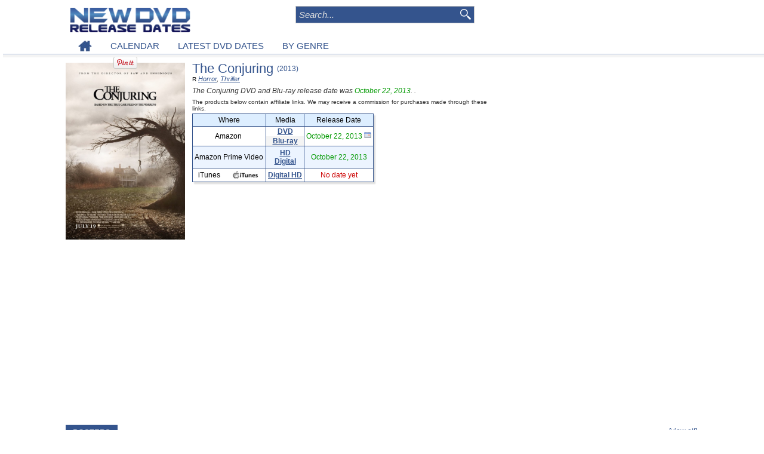

--- FILE ---
content_type: text/html; charset=UTF-8
request_url: https://www.newdvdreleasedates.com/m1126/the-conjuring-dvd-release-date
body_size: 6025
content:
<!DOCTYPE html>
<html lang='en'>
<head>
<meta charset='utf-8'>
<script src="https://cmp.uniconsent.com/v2/stub.min.js"></script>
<script async src='https://cmp.uniconsent.com/v2/7630b9d730/cmp.js'></script>
<script type="text/javascript">
window.googletag = window.googletag || {};
window.googletag.cmd = window.googletag.cmd || [];
window.googletag.cmd.push(function () {
    window.googletag.pubads().enableAsyncRendering();
    window.googletag.pubads().disableInitialLoad();
});
(adsbygoogle = window.adsbygoogle || []).pauseAdRequests = 1;
</script>
<script>
__tcfapi("addEventListener", 2, function(tcData, success) {
    if (success && tcData.unicLoad  === true) {
        if(!window._initAds) {
            window._initAds = true;
            
	    var script = document.createElement('script');
            script.async = true;
            script.src = '//dsh7ky7308k4b.cloudfront.net/publishers/newdvdreleasedatescom_new.min.js';
            document.head.appendChild(script);

             var script = document.createElement("script");
             script.async = true;
             script.src = "https://pagead2.googlesyndication.com/pagead/js/adsbygoogle.js";
             document.head.appendChild(script);

            var script = document.createElement('script');
            script.async = true;
            script.src = '//btloader.com/tag?o=5184339635601408&upapi=true';
            document.head.appendChild(script);			
        }
    }
});
</script>
<title>The Conjuring DVD Release Date | Redbox, Netflix, iTunes, Amazon</title>
<meta name='description' content='When does The Conjuring come out on DVD and Blu-ray? DVD and Blu-ray release date set for October 22, 2013. Also The Conjuring Redbox, Netflix, and iTunes release dates.  The Conjuring is an old-school horror movie that plays on our paranoia and our fear of the...'/>
<link rel='stylesheet' type='text/css' href='/css/common.css'/>
<link rel='canonical' href='https://www.newdvdreleasedates.com/m1126/the-conjuring-dvd-release-date'/>
<link rel="icon" type="image/png" sizes="32x32" href="/favicon-32x32.png"><link rel="icon" type="image/png" sizes="96x96" href="/favicon-96x96.png"><link rel="icon" type="image/png" sizes="16x16" href="/favicon-16x16.png"><link rel="icon" type="image/png" sizes="16x16" href="/favicon.ico"><meta name="viewport" content="initial-scale=1, width=device-width"><meta name="p:domain_verify" content="949d95883d6c05861bce5d6eaff3982a"/>
<meta property='og:title' content='The Conjuring DVD Release Date | Redbox, Netflix, iTunes, Amazon'/>
<meta property='og:site_name' content='New DVD Release Dates'/>
<meta property='og:locale' content='en_US'/>
<meta property="og:type" content="website" />
<meta property='og:url' content='https://www.newdvdreleasedates.com/m1126/the-conjuring-dvd-release-date'/>
<meta property='og:image' content='https://www.newdvdreleasedates.com/images/posters/the-conjuring-2013.jpg'/>
<meta property='og:video' content='https://www.youtube.com/v/ejMMn0t58Lc'/>
<meta property='og:description' content='The Conjuring is an old-school horror movie that plays on our paranoia and our fear of the unknown and unseen. It tells the story of two families that come together to deal with a supernatural crisis. The Perrons, a hapless family of young teenage girls and a loving mother and father, move into an all-too-unfriendly and haunted house and are forced to seek out the help of Ed and Lorraine Warren, a married couple that research and deal with paranormal activity. At first, the haunting events are benign and more strange and creepy than dangerous, but as time goes on, the spirits of the house start to lash out in evil ways, including killing the family dog and attacking or possessing the children. Things especially take a turn for the worse when Carolyn, the mother of the Perron family, becomes possessed by Bathsheba, a vengeful spirit who killed her own children and is bent on killing the Perron children as well. The Warrens, with all their courage and wits, battle the spirit and exorcise it from Carolyn before she is able to kill one of her own children. After a grueling night, the two families emerge from the house victorious. However, the Warren family is asked to investigate another incident almost immediately after.'/>
<link rel='image_src' href='/images/posters/the-conjuring-2013.jpg' />
</head><body><script src="https://ajax.googleapis.com/ajax/libs/jquery/1.11.2/jquery.min.js"></script><script async src="/js/script.js"></script>
<script async src="/js/jquery.jcarousel.min.js"></script>
<script>var pinterestbase = '//pinterest.com/pin/create/button/?url=https%3A%2F%2Fwww.newdvdreleasedates.com%2F%2Fm1126%2Fthe-conjuring-dvd-release-date&description=The+Conjuring&media='</script><div id='header-cont'><div id='header' class='width'><a href='/'><img id='logo' src='/images/newdvd200.png'  alt=''/></a><div id='logoright'><div id="search"><form action="/search" name="search" method="post"><input class="box" type="text" placeholder="Search..." name="ss" maxlength="50" autocomplete="off" onkeydown="keyboardNav(event)" onkeyup="ajaxSearch(event, this.value)" /><input class='image' type='image' src='/images/searchglass.png' alt='search' /><div id='ajaxsearch'></div></form></div>
</div><div id='nav' class='width'><ul>
<li><a href='/'><img src='/images/home.png' alt='New DVD Release Dates'></a></li><li><a href='/new-dvd-releases-january-2026'>CALENDAR</a></li><li><a href='/latest-dvd-dates'>LATEST DVD DATES</a></li><li><a href='/best-action-movies'>BY GENRE</a></li></ul></div>
</div></div><div id='colcontainer' class='width clear'><div id='leftcolumn'><div id='movie' itemscope itemtype='https://schema.org/Movie'><div class="pinblock"><a id='pinit' target='_blank' href='//pinterest.com/pin/create/button/?url=https%3A%2F%2Fwww.newdvdreleasedates.com%2F%2Fm1126%2Fthe-conjuring-dvd-release-date&amp;description=The+Conjuring+DVD+Release+Date&amp;media=https%3A%2F%2Fwww.newdvdreleasedates.com%2F%2Fimages%2Fposters%2Fthe-conjuring-2013.jpg'><img src='//assets.pinterest.com/images/pidgets/pin_it_button.png' alt='' /></a><img class='mimg' src='/images/posters/the-conjuring-2013.jpg' id='poster' itemprop='image' alt='The Conjuring poster' /></div><div id='movieinfo'><div id='title'><h1><span itemprop='name'>The Conjuring</span> <span class='year'>(2013) </span></h1></div><div class='movieextra'><span class='mpaa' itemprop='contentRating'> R </span><span class='genre'> <a href='/best-horror-movies'><span itemprop='genre'>Horror</span></a>, <a href='/best-thriller-movies'><span itemprop='genre'>Thriller</span></a> </span></div><div class='reldatetext'>The Conjuring DVD and Blu-ray  release date  was <span class='reldate past'>October 22, 2013</span>. .</div><div style='font-size:10px;margin-bottom:3px;color:#333;'>The products below contain affiliate links. We may receive a commission for purchases made through these links.</div><div id='store'><table><tr><th colspan='2' class='firstcol pad'>Where<th>Media<th>Release Date</tr><tr><td colspan='2' class='norborder'><span class='name'>Amazon</span></td><td><div class='disc '><div class='disctype'><a href='https://www.amazon.com/dp/ASIN/B00BEIYMAG/?tag=newdvdreleasedates-20' rel='nofollow' >DVD</a></div></div><div class='disc shade'><div class='disctype'><a href='https://www.amazon.com/dp/ASIN/B00BEIYMIS/?tag=newdvdreleasedates-20' rel='nofollow' >Blu-ray</a></div></div><td class='pad'><span class='reldate past'><span class='smallnone'>October 22, 2013</span><span class='smallyes'>Oct 22, 2013</span></span> <a href='/new-dvd-releases-october-2013#week43'><img src='/images/calendar_icon.jpg' alt='calendar'/></a> </tr><tr><td colspan='2' class='norborder pad'><span class='name'>Amazon Prime Video</span></td><td class='pad'><div class='disc '><div class='disctype'><a href='https://www.amazon.com/dp/ASIN/B00G32OER4/?tag=streamdates-20' rel='nofollow' >HD Digital</a></div></div><td class='pad'><span class='reldate past'><span class='smallnone'>October 22, 2013</span><span class='smallyes'>Oct 22, 2013</span></span></tr><tr><td class='norborder pad'><span class='name'>iTunes</span><td class='nolborder'><div class='affiliate'><img src='/images/itunes.jpg' alt='itunes'></div><td class='pad'><a href='https://itunes.apple.com/us/movie/the-conjuring/id687851264?at=11lNwM' rel='nofollow'><span class='smallnone'>Digital HD</span></a><td class='pad'><span class='reldate future'>No date yet</span></table></div></div><div style='margin-top:15px; margin-bottom:15px;text-align:center;'>
<!-- newdvd-footer-responsive -->
<ins class="adsbygoogle"
     style="display:block"
     data-ad-client="ca-pub-7416452962118425"
     data-ad-slot="3114644975"
     data-ad-format="auto"></ins>
<script>
(adsbygoogle = window.adsbygoogle || []).push({});
</script></div><div class='tab'>POSTERS</div><div class='tabsep'></div><br/><div class='jcarousel-wrapper'><div class='jcarousel'><ul><li><a href='/images/posters/large/the-conjuring-2013.jpg' rel='prettyPhoto' title='The Conjuring' ><img u='image' class='thumb' src='/images/posters/thumbs/the-conjuring-2013.jpg' title='The Conjuring' alt='The Conjuring Poster' ></a></li><li><a href='/images/posters/large/the-conjuring-2013-01.jpg' rel='prettyPhoto' title='The Conjuring' ><img u='image' class='thumb' src='/images/posters/thumbs/the-conjuring-2013-01.jpg' title='The Conjuring' alt='The Conjuring Poster' ></a></li><li><a href='/images/posters/large/the-conjuring-2013-02.jpg' rel='prettyPhoto' title='The Conjuring' ><img u='image' class='thumb' src='/images/posters/thumbs/the-conjuring-2013-02.jpg' title='The Conjuring' alt='The Conjuring Poster' ></a></li><li><a href='/images/posters/large/the-conjuring-2013-03.jpg' rel='prettyPhoto' title='The Conjuring' ><img u='image' class='thumb' src='/images/posters/thumbs/the-conjuring-2013-03.jpg' title='The Conjuring' alt='The Conjuring Poster' ></a></li></ul></div><a href="#" class="jcarousel-control-prev">&lsaquo;</a>
        <a href="#" class="jcarousel-control-next">&rsaquo;</a>
        <p class="jcarousel-pagination"></p></div><br/><br/><div class='tab'>TRAILER</div><div class='tabsep'></div><br/><div id='trailer'><iframe class='traileriframe' itemprop='trailer' src='https://www.youtube.com/embed/ejMMn0t58Lc' allowfullscreen></iframe></div><br/><div class='tab'>MOVIE DETAILS</div><div class='tabsep'></div><div id='summary'><span class='label'>Starring: </span><span class='value'><a href='/p2908/patrick-wilson'>Patrick Wilson</a>, <a href='/p2907/vera-farmiga'>Vera Farmiga</a>, <a href='/p2909/ron-livingston'>Ron Livingston</a></span><br/><span class='label'>Director: </span><span class='value'><a href='/p2904/james-wan'>James Wan</a></span><br/><span class='label'>Writer: </span><span class='value'><a href='/p2905/chad-hayes'>Chad Hayes</a>, <a href='/p2906/carey-w-hayes'>Carey W. Hayes</a></span><br/><span class='label'>In Theaters: </span><span class='value'>July 19, 2013</span><br/><span class='label'>Runtime: </span><span class='value'>112 min</span><br/><span class='label'>Gross: </span><span class='value'>$137.4 mil</span>&nbsp;&nbsp;&nbsp;&nbsp;&nbsp;&nbsp;&nbsp;&nbsp;&nbsp;&nbsp;&nbsp;<a class='value rating' itemprop='sameAs' href='http://www.imdb.com/title/tt1457767/' rel='nofollow' target='_blank' title='IMDB Rating'><img class='icon' src='/images/imdb.png' alt='' title='IMDB Rating'/> 7.5</a><div id='story' itemprop='description'>The Conjuring is an old-school horror movie that plays on our paranoia and our fear of the unknown and unseen. It tells the story of two families that come together to deal with a supernatural crisis. The Perrons, a hapless family of young teenage girls and a loving mother and father, move into an all-too-unfriendly and haunted house and are forced to seek out the help of Ed and Lorraine Warren, a married couple that research and deal with paranormal activity. At first, the haunting events are benign and more strange and creepy than dangerous, but as time goes on, the spirits of the house start to lash out in evil ways, including killing the family dog and attacking or possessing the children. Things especially take a turn for the worse when Carolyn, the mother of the Perron family, becomes possessed by Bathsheba, a vengeful spirit who killed her own children and is bent on killing the Perron children as well. The Warrens, with all their courage and wits, battle the spirit and exorcise it from Carolyn before she is able to kill one of her own children. After a grueling night, the two families emerge from the house victorious. However, the Warren family is asked to investigate another incident almost immediately after.</div></div></div><div id='maincommon'><div class='adpub'><!-- Ad Tag: 300x250 -->
<!-- /8095840/.2_A.34890.4_newdvdreleasedates.com_tier1 -->
<div id='div-gpt-ad-1534410464296-0'>
</div>
<!-- Ad Tag: 728x90 -->
<!-- /8095840/.2_A.34889.3_newdvdreleasedates.com_tier1 -->
<div id='div-gpt-ad-1534410427044-0'>
</div>
</div><div class='tab'>MOST POPULAR DVD RELEASES</div><div class='tabsep'></div><div class='topdvds'><table><tr><td>1) <td><a href='/m8697/good-boy-dvd-release-date'>Good Boy</a></tr><tr><td>2) <td><a href='/m1245/avatar-fire-and-ash-dvd-release-date'>Avatar: Fire and Ash</a></tr><tr><td>3) <td><a href='/m7754/zootopia-2-dvd-release-date'>Zootopia 2</a></tr><tr><td>4) <td><a href='/m8673/demon-slayer-kimetsu-no-yaiba-infinity-castle-dvd-release-date'>Demon Slayer: Kimetsu no Yaiba Infinity Castle</a></tr><tr><td>5) <td><a href='/m8737/blue-moon-dvd-release-date'>Blue Moon</a></tr><tr><td>6) <td><a href='/m8728/sarahs-oil-dvd-release-date'>Sarah's Oil</a></tr><tr><td>7) <td><a href='/m8786/cobra-kai-season-6-dvd-release-date'>Cobra Kai Season 6</a></tr><tr><td>8) <td><a href='/m8354/the-spongebob-movie-search-for-squarepants-dvd-release-date'>The SpongeBob Movie: Search for SquarePants</a></tr><tr><td>9) <td><a href='/m8501/the-thursday-murder-club-dvd-release-date'>The Thursday Murder Club</a></tr><tr><td>10) <td><a href='/m8311/wicked-for-good-dvd-release-date'>Wicked: For Good</a></tr></table></div><div class='topdvds'><table><tr><td>11) <td><a href='/m4196/now-you-see-me-now-you-dont-dvd-release-date'>Now You See Me: Now You Don't</a></tr><tr><td>12) <td><a href='/m8756/david-dvd-release-date'>David</a></tr><tr><td>13) <td><a href='/m8509/the-housemaid-dvd-release-date'>The Housemaid</a></tr><tr><td>14) <td><a href='/m8083/one-battle-after-another-dvd-release-date'>One Battle After Another</a></tr><tr><td>15) <td><a href='/m8785/hallow-road-dvd-release-date'>Hallow Road</a></tr><tr><td>16) <td><a href='/m8667/song-sung-blue-dvd-release-date'>Song Sung Blue</a></tr><tr><td>17) <td><a href='/m8553/dracula-dvd-release-date'>Dracula</a></tr><tr><td>18) <td><a href='/m8312/predator-badlands-dvd-release-date'>Predator: Badlands</a></tr><tr><td>19) <td><a href='/m8449/anaconda-dvd-release-date'>Anaconda</a></tr><tr><td>20) <td><a href='/m8736/rental-family-dvd-release-date'>Rental Family</a></tr></table></div><div class='topdvds'><table><tr><td>21) <td><a href='/m8745/hamnet-dvd-release-date'>Hamnet</a></tr><tr><td>22) <td><a href='/m7015/mothering-sunday-dvd-release-date'>Mothering Sunday</a></tr><tr><td>23) <td><a href='/m8648/greenland-2-migration-dvd-release-date'>Greenland 2: Migration</a></tr><tr><td>24) <td><a href='/m8707/nuremberg-dvd-release-date'>Nuremberg</a></tr><tr><td>25) <td><a href='/m8783/charlie-the-wonderdog-dvd-release-date'>Charlie the Wonderdog</a></tr><tr><td>26) <td><a href='/m1244/avatar-the-way-of-water-dvd-release-date'>Avatar: The Way of Water</a></tr><tr><td>27) <td><a href='/m8636/kpop-demon-hunters-dvd-release-date'>KPop Demon Hunters</a></tr><tr><td>28) <td><a href='/m8669/roofman-dvd-release-date'>Roofman</a></tr><tr><td>29) <td><a href='/m5549/maze-dvd-release-date'>Maze</a></tr><tr><td>30) <td><a href='/m7093/captain-america-brave-new-world-dvd-release-date'>Captain America: Brave New World</a></tr></table></div><br/></div>
<script>
  $(document).ready(function(){
    $("a[rel^='prettyPhoto']").prettyPhoto();
  });
</script>
</div><div id='rightcolumn'>
<!-- newdvd-topsidebar-responsive -->
<ins class="adsbygoogle adtopsidebar"
     style="display:block;"
     data-ad-client="ca-pub-7416452962118425"
     data-ad-slot="3545889812"
     data-ad-format="auto"></ins>
<script>
(adsbygoogle = window.adsbygoogle || []).push({});
</script><div id='recent'><div class='tab'>LATEST DVD DATES</div><a class='viewall' href='/latest-dvd-dates'>[view all]</a><div class='tabsep'></div><div class='recentitem'><a href='/m8667/song-sung-blue-dvd-release-date'><img class='thumb' src='/images/posters/thumbs/song-sung-blue-2025-01.jpg' alt='' title='' /></a><div class='title'><a href='/m8667/song-sung-blue-dvd-release-date'>Song Sung Blue</a><br/><div class='info'><span class='label'>Starring: </span><span class='value'>Hugh Jackman, Kate Hudson</span><br/></div></div><div class='announcedate'><a href='/new-dvd-releases-february-2026#week08'>Feb 17</a></div><div class='clear'></div></div><div class='recentitem'><a href='/m8786/cobra-kai-season-6-dvd-release-date'><img class='thumb' src='/images/thumbs/cobra-kai-2018.jpg' alt='' title='' /></a><div class='title'><a href='/m8786/cobra-kai-season-6-dvd-release-date'>Cobra Kai Season 6</a><br/><div class='info'><span class='label'>Starring: </span><span class='value'>Ralph Macchio, William Zabka</span><br/></div></div><div class='announcedate'><a href='/new-dvd-releases-march-2026#week10'>Mar 3</a></div><div class='clear'></div></div><div class='recentitem'><a href='/m8785/hallow-road-dvd-release-date'><img class='thumb' src='/images/posters/thumbs/hallow-road-2025.jpg' alt='' title='' /></a><div class='title'><a href='/m8785/hallow-road-dvd-release-date'>Hallow Road</a><br/><div class='info'><span class='label'>Starring: </span><span class='value'>Rosamund Pike, Matthew Rhys</span><br/></div></div><div class='announcedate'><a href='/new-dvd-releases-march-2026#week14'>Mar 31</a></div><div class='clear'></div></div><div class='recentitem'><a href='/m8736/rental-family-dvd-release-date'><img class='thumb' src='/images/posters/thumbs/rental-family-2025.jpg' alt='' title='' /></a><div class='title'><a href='/m8736/rental-family-dvd-release-date'>Rental Family</a><br/><div class='info'><span class='label'>Starring: </span><span class='value'>Brendan Fraser, Takehiro Hira</span><br/></div></div><div class='announcedate'><a href='/new-dvd-releases-february-2026#week08'>Feb 17</a></div><div class='clear'></div></div><div class='recentitem'><a href='/m8737/blue-moon-dvd-release-date'><img class='thumb' src='/images/posters/thumbs/blue-moon-2025.jpg' alt='' title='' /></a><div class='title'><a href='/m8737/blue-moon-dvd-release-date'>Blue Moon</a><br/><div class='info'><span class='label'>Starring: </span><span class='value'>Ethan Hawke, Bobby Cannavale</span><br/></div></div><div class='announcedate'><a href='/new-dvd-releases-january-2026#week04'>Jan 23</a></div><div class='clear'></div></div><div class='recentitem'><a href='/m8780/king-ivory-dvd-release-date'><img class='thumb' src='/images/posters/thumbs/king-ivory-2024.jpg' alt='' title='' /></a><div class='title'><a href='/m8780/king-ivory-dvd-release-date'>King Ivory</a><br/><div class='info'><span class='label'>Starring: </span><span class='value'>James Badge Dale, Ben Foster</span><br/></div></div><div class='announcedate'><a href='/new-dvd-releases-february-2026#week07'>Feb 10</a></div><div class='clear'></div></div><div class='recentitem'><a href='/m8354/the-spongebob-movie-search-for-squarepants-dvd-release-date'><img class='thumb' src='/images/posters/thumbs/the-spongebob-movie-search-for-squarepants-2025-29.jpg' alt='' title='' /></a><div class='title'><a href='/m8354/the-spongebob-movie-search-for-squarepants-dvd-release-date'>The SpongeBob Movie: Search for SquarePants</a><br/><div class='info'><span class='label'>Starring: </span><span class='value'>Tom Kenny, Clancy Brown</span><br/></div></div><div class='announcedate'><a href='/new-dvd-releases-march-2026#week10'>Mar 3</a></div><div class='clear'></div></div><div class='recentitem'><a href='/m8777/the-carpenters-son-dvd-release-date'><img class='thumb' src='/images/posters/thumbs/the-carpenters-son-2025.jpg' alt='' title='' /></a><div class='title'><a href='/m8777/the-carpenters-son-dvd-release-date'>The Carpenter's Son</a><br/><div class='info'><span class='label'>Starring: </span><span class='value'>Nicolas Cage, Noah Jupe</span><br/></div></div><div class='announcedate'><a href='/new-dvd-releases-february-2026#week08'>Feb 17</a></div><div class='clear'></div></div></div><br/><div class="ad" style="padding:15px 0 15px 0;">
<!-- newdvd-bottom-sidebar-responsive -->
<ins class="adsbygoogle"
     style="display:block"
     data-ad-client="ca-pub-7416452962118425"
     data-ad-slot="5357664935"
     data-ad-format="auto"></ins>
<script>
(adsbygoogle = window.adsbygoogle || []).push({});
</script></div></div></div>   
<script>
(function waitGEO() {
    var readyGEO;
    if (window['UnicI'] && window['UnicI'].geo && window['UnicI'].geo !== '-' ) {
        readyGEO = true;
        console.log(window['UnicI'].geo);
        if (window['UnicI'].geo === 'EU') {
            if(document.getElementById("unic-gdpr")) {
              document.getElementById("unic-gdpr").style.display = 'inline';
            }
        }
        if (window['UnicI'].geo === 'CA') {
            if(document.getElementById("unic-ccpa")) {
              document.getElementById("unic-ccpa").style.display = 'inline';
            }
        }
    }
    if (!readyGEO) {
        setTimeout(waitGEO, 200);
    }
})();
</script>
<div id='footer'><br/><a href='/privacy-policy'>Privacy Policy</a><a id='unic-gdpr' onclick='__tcfapi("openunic");return false;' style='display:none;cursor:pointer;'>Change Ad Consent</a>
<a id='unic-ccpa' onclick="window.__uspapi('openunic')" style='display:none;cursor:pointer;'>Do not sell my data</a>
<br/>Copyright (c) 2026 New DVD Release Dates</div><script src="//z-na.amazon-adsystem.com/widgets/onejs?MarketPlace=US&adInstanceId=793f5a18-e5c2-450f-9471-82e025ca7e58"></script></body>
</html>
<!-- 21 10:34-->

--- FILE ---
content_type: text/html; charset=utf-8
request_url: https://www.google.com/recaptcha/api2/aframe
body_size: 270
content:
<!DOCTYPE HTML><html><head><meta http-equiv="content-type" content="text/html; charset=UTF-8"></head><body><script nonce="X86KUHCkzpI7b5enzZUvZQ">/** Anti-fraud and anti-abuse applications only. See google.com/recaptcha */ try{var clients={'sodar':'https://pagead2.googlesyndication.com/pagead/sodar?'};window.addEventListener("message",function(a){try{if(a.source===window.parent){var b=JSON.parse(a.data);var c=clients[b['id']];if(c){var d=document.createElement('img');d.src=c+b['params']+'&rc='+(localStorage.getItem("rc::a")?sessionStorage.getItem("rc::b"):"");window.document.body.appendChild(d);sessionStorage.setItem("rc::e",parseInt(sessionStorage.getItem("rc::e")||0)+1);localStorage.setItem("rc::h",'1768991668331');}}}catch(b){}});window.parent.postMessage("_grecaptcha_ready", "*");}catch(b){}</script></body></html>

--- FILE ---
content_type: text/html
request_url: https://google-bidout-d.openx.net/w/1.0/pd?plm=5
body_size: 159
content:
<html>
<head><title>Pixels</title></head>
<body>

<img src="https://cm.g.doubleclick.net/pixel?google_nid=openx&google_cm&google_sc"><img src="https://cm.g.doubleclick.net/pixel?google_nid=openx&google_hm=YzVlMDIyNjUtY2U5YS0yYTQxLWZiMTktYzk1ZTAxNjNiYTNj"><img src="https://match.adsrvr.org/track/cmf/openx?oxid=e98ff1af-07ed-74e5-eef9-93e7cb81745c&gdpr=0"><img src="https://ups.analytics.yahoo.com/ups/58934/cms"><img src="https://ad.turn.com/r/cs?pid=9&gdpr=0">

</body>
</html>


--- FILE ---
content_type: text/css
request_url: https://www.newdvdreleasedates.com/css/common.css
body_size: 7649
content:
html,body,div,h1,h2,h3,p,img,ol,ul,li,form,table,tbody,tfoot,thead,tr,th,td
{
	margin: 0;
	padding: 0;
	border: 0;
	outline: 0;
	font-size: 12px;
	font-weight: normal;
	vertical-align:top;
	background: transparent;
	font-family: Arial;	
	text-align:left;
}
* {
  box-sizing: border-box;
  -moz-box-sizing: border-box;
  -webkit-box-sizing: border-box;
}

html { 
	overflow-y: scroll;
	width: 100%;
	height: 100%;
}

body
{
	width: 100%;
	height: 100%;	
	background-color:#fff;
	padding:0px 5px;
}
.width {
    max-width: 1060px;
    min-width: 320px;   
    margin: 0 auto; 
}
a {
/*	text-decoration: none; */
	color: #34548D;	
}


h1 {
	color:#34548D;
	padding-bottom:4px;
	font-size:20px;
}

h2 {
	color:#34548D;
	font-size:16px;	
	text-align:center;
}

div#header-cont{
	position:fixed;
	top:0;
	width:100%;
/*	overflow: hidden; */
	z-index:1;
	background-color: #fff;
    border-bottom:1px solid #abd;
    box-shadow: 0px 5px #f4f4f4;
}

div#header {
	padding-top:10px; 
	height:85px;
}

#logo {
    width:20%;
    padding-right:6px;
    padding-top:2px;
}

/* page used for main page and calendar */
div#page {
	position:relative;	
	float:left;
	width: 728px; /* 1040 - 300 - 12= 728 */
}
#page h1 {
	color:#fff;
	padding: 0px;
}

/* ad space that goes with the column div format */
.columnad {
	float:right;
	width: 160px; 
}
div#colcontainer {
    position: relative;
    background:#fff;
    margin-top:105px;
}
/* column used for search results and release announcements */
div#leftcolumn {
    position: relative;	
    margin-right:10px;
    padding:0px;
}

div#rightcolumn
{
    padding:0px;       
}

/********************/
.dvdlist {
	padding:5px;
	border: 1px solid #ddd;
	margin-top:5px;
}

.topdvds {
	display:inline-block;
	width:33.3%;
	padding:3px;
	line-height:140%;
}

/**********************************************/
/*                  SEARCH                    */
/**********************************************/

input::-webkit-input-placeholder {
color: #ddd !important;  ;
}
 
input:-moz-placeholder { /* Firefox 18- */
color: #ddd !important;  ;
}
 
input::-moz-placeholder {  /* Firefox 19+ */
color: #ddd !important;  ;
}
 
input:-ms-input-placeholder {  
color: #ddd !important;  ;
}

div#logoright {
    display:inline-block;
    width:60%;
    text-align:center;  
}

div#search {
    position: relative; 
    z-index:11; 
    width:300px;
margin : 0 auto;    
}
#search input.box{
	margin:0px;
	width:300px;
	font-size:15px;
	font-style:italic;
	padding:5px;
	vertical-align:bottom;	
	background: #34548D;
	color:#eee;
	border:1px solid #c2c2c2;
}
#search .image{
	position:absolute;	
	top:5px;
	left:273px;
	margin-left:3px;
	z-index:12;		
	width:18px;
	height:18px;
}
#search .image:hover{
	border:1px transparent #222;
}

div#ajaxsearch {
	margin-left:0px;
	margin-top:0px;
	background:#fff;
	width:300px;
	position:absolute;
	font-size:13px;
	vertical-align:middle;	
    z-index:10000; 	
}
#ajaxsearch a {
	display: block;
	padding:3px 0px 3px 5px;  /* top right bottom left*/
	font-size:12px;	
	vertical-align:middle;
	color: #0051a0;		
	border-bottom:solid 1px #ccc;
	background:#fcfcff;
}
#ajaxsearch a:hover {
	background:#DDEEFF;
}

.ajaxsearchover {
	background:#a7434C;
}
/**********************************************/
/*                 NAV SETTINGS               */
/**********************************************/
div#nav {	
	padding-top:5px;
	width:100%;
	height:20px;
}

#nav a {
	text-decoration: none;
}
#nav ul
{
	list-style: none;
}
#nav li
{
	float: left;
	padding: 8px 1% 4px 1%; /* top right bottom left* */
    white-space:nowrap;
    background-color: #fff;
}

#nav li a:hover,#nav li a.curmenulink {
	background-color: #eee;
}

/**********************************************/
/*                   FOOTER                   */
/**********************************************/
div#footer {
	color:#333;
	text-align:center;
	z-index:4;
	}

#footer a {

}

/**********************************************/
/*                 GENRE FORM                 */
/**********************************************/

#genreform span{
	line-height:230%;
}
/*********************************************/
/*         SEARCH/ANNOUNCEMENTS RESULTS      */
/*********************************************/
.searchstrblock {
	width:100%;
}
.searchitem{
	padding-bottom:2px;
	border-bottom:1px solid #abd;
}
.searchheader {
	color:#34548D;		
	font-size:20px;
}
.searchstr{color:#97131C;font-size:18px;font-weight:bold;}
.searchitem .announcedate {
	display:inline-block;	
	width:10%;
	text-align:center;
	vertical-align:top;
	padding-top:30px;

}

.movielistheader
{
	color:#34548D;	
	padding-bottom:2px;	
	vertical-align:bottom;
}

.movielistheader .datetitle {
	display:inline-block;	
	width:25%;
	text-align:center;
	font-size:14px;
}
.movielistheader .movietitle {
	display:inline-block;	
	width:75%;
	text-align:left;
	padding-left:13%;
	font-size:14px;
	vertical-align:bottom;

}
.movielistheader .smmovietitle {
	display:inline-block;	
	width:75%;
	text-align:left;
	padding-left:20%;
	font-size:14px;
	vertical-align:bottom;
}

.searchitemresult {
	display:inline-block;
	vertical-align:top;
	padding-top:2px;	
	padding-left:8px;	
	line-height:140%;
}
.searchitemresult .genres{
	font-size:10px;
	color:#888;
}

.searchitem .block {
	width:67%;
}

.searchitem .smblock {
	width:57%;
}

.searchitem .thumb{
	width:8%;
	padding:5px 0 0 0; /* top right bottom left */
}
.searchitem .date {
	display:inline-block;	
	width:25%;
	text-align:center;
	vertical-align:top;
	padding-top:30px;
}
.searchitem .thumbspace{
	display:inline-block;
	width:52px;
}
.searchitemresult .label {
	font-size: 12px;
	font-weight:bold;
	display:inline;
	padding-right:2px;
	color:#333;	
}

.searchitemresult .value {
	font-size: 11px;
	display:inline;
	color:#333;		
}
.searchitemresult .stats {
	vertical-align:top;
	font-size:12px;
	margin-left:1px;
	color:#333;
}
/**********************************************/
/*                 MOVIE ROW                  */
/**********************************************/
.movierow {
	margin-top:5px;
}

.movierow .day {
	display:inline-block;
	width:100%;
}

.movierow .date {
	font-size:13px;
/*	background:#f0f0f0; */
	background:#EEF2FF;
    	margin:3px 3px 3px 0;
	padding:4px;
}

.movierow .cellparent {
 	width: 20%;
	padding-top:44%;
/* 	padding:3px; */
  	display: inline-block;
	  position: relative;
}

.movierow .cell {
/*	width:140px; */
/* 	height:325px;	 */
    margin: 0 auto;
   position:  absolute;
   top: 0;
   left: 0;
   bottom: 0;
   right: 0;
width:95%;
	height: 100%;
	padding:5px;
	border: 1px solid #abd;
	overflow:hidden;
}

.movierow .stats {
	vertical-align:top;
	font-size:10px;
	margin-top:-1px;
	color:#000;
}

.movierow .cell:hover {
	background-color:#f0f0f0;
}

.movierow .title {
	font-size:12px;	
	font-weight:bold;
	color:#000;
	margin-bottom:4px;
	margin-top:3px;
}

.movierow .plot {
	font-size:10px;	
	color:#222;
	line-height:110%;	
	margin-bottom:4px;	
}

.movierow img {
    width:100%;
    height:63%;
/* height:192px;	*/
}

.movierow .label {
	font-size: 11px;
	font-weight:bold;
	display:inline-block;
	padding-right:2px;
	color:#222;	
}
.movierow .value {
	font-size: 11px;
	display:inline;
	color:#222;		
}
.movierow .starring {
	line-height:100%;	
}
.movierow .otherdvd {
	padding:4px 35px 5px 5px;
}

/**********************************************/
/*               RECENT SIDEBAR               */
/**********************************************/
div#recent {
/*	border: 1px solid #ddd; */
/*	margin:5px;*/
    position:relative;
	padding-top:15px;
}
.recentitem {
	position: relative;	
	padding:2px 0px;
	border-bottom:1px solid #abd
}
.recentitem .thumb {
	float:left;
	width:40px;
	padding:0px 5px 0 0; /* top right bottom left */
}
.recentitem .title {
	float:left;
	vertical-align:top;
	padding-top:3px;	
	width:255px;
}
.recentitem .info {
	display:inline-block;
	overflow:hidden;
	vertical-align:top;
	padding-top:3px;	
	width:210px;
}
.recentitem .announcedate {
	position:absolute;
	right:0px;
	top:22px;
	width:45px;	
	text-align:center;
}
.recentitem .label {
	font-size: 10px;
	font-weight:bold;
	display:inline;
	padding-right:2px;
	color:#222;	
}
.recentitem .value {
	font-size: 10px;
	display:inline;
	color:#222;		
}

/**********************************************/
/*                 FRONT PAGE                 */
/**********************************************/
.weekblock
{
	width:48.5%;
	display:inline-block;
	vertical-align:top;		
}
.weeksep {
	display:inline-block;	
	width:1%;	
}
.weeklist {
	position:relative;
	padding-right:5px;
/*	border: 1px solid #ddd; */
	margin-top:5px;
}
.weeklist .viewall{position:absolute;top:3px;right:8px;}
.weeklist .stats {
	vertical-align:top;
	font-size:10px;
	color:#000;
	height:13px;
}

.weeklist .thumb {
	width:40px;
	padding:5px 5px 0 0; /* top right bottom left */
}
.weeklist .weeklistitem {
	position: relative;
	height:40%;	
	border-bottom:1px solid #abd;
}
.weeklistitem .title {
	display:inline-block;
	overflow:hidden;
	vertical-align:top;
	padding-top:5px;	
	width:80%;
	line-height:130%;
}

.weeklist .more {
	width:100%;
	padding-right:0px;
	display:block;
	text-align:right;
}
.weeklistitem .label {
	font-size: 11px;
	font-weight:bold;
	display:inline;
	padding-right:2px;
	color:#222;	
}
.weeklistitem .value {
	font-size: 11px;
	display:inline;
	color:#222;		
}
.maindate {
	font-style:italic;
	font-size:13px;
	color:#333;
	margin-top:-3px;
	padding-bottom:3px;
}

.toplist a {
	line-height:190%;
}

#maincommon .toplist {
	display:inline-block;
	width:33.3%;
}

.usstats {
	text-align:center;
	font-weight:bold;
	font-size:13px;	
	margin:0 12px 0 5px; /* top right bottom left */
}
/**********************************************/
/*               MOVIE PAGE - TOP             */
/**********************************************/

div#movie {
    width:100%;
}

#movie .mimg {
	width:100%;
}

div#movieinfo {
	display:inline-block;	
	width:70%;
	padding-left:12px;	
}

#movie div#title {
	line-height:170%;
	width:100%;
	padding-right:74px;
}

#movie h1 {
	font-size:22px;
	color:#34548D;
	display:inline;	
}

#movie .year {
	font-size:12px;
	font-weight:normal;
	display:inline-block;		
	vertical-align:bottom;
}

#store table {
	border-collapse:collapse;
    box-shadow: 3px 3px 2px #ddd;
}
#store table, #store th, #store td {
   border: 1px solid #34548D;
}
 
#store td.nolborder {
    border-left:0;
    padding-left:0;
}
#store td.norborder {
    border-right:0;
    padding-right:4px;
}
#store .upc{
	font-size:10px;
	color:#333;
	padding:2px;
    white-space: nowrap;	
    text-align:center;
}
#store .pad{
  padding: 3px 3px; /* top-bottom, left-right */
}
#store .disc{
    padding:1px 1px;
    text-align:center;
}
#store .disctype{
    display:inline-block;
    width:50px;
    text-align:center;    
}
#store .shade{
    background:#f4f4f4;
}
#store a{
	font-weight:bold;
}
#store th {
    background:#def;
}
#store td, #store th {
	text-align:center;
	vertical-align:middle;
}
#store tr:nth-child(odd){
  background-color: #ecf4ff;
}

#store .affiliate {
 display:inline-block;
 text-align:center;
 width:53px; 
 padding:4px;
}
#store .affiliate img{
 width:45px; 
}
.mpaa {
	font-size:10px;
}
.genre {
    font-size:11px;
    font-style: italic;
}
/* #movie div#overview { */
/*     display:inline-block; */
/*     line-height:130%; */
/* } */

#movie .movieextra {
	padding-bottom:6px;
}
#movie .reldatetext {
	color:#333;
	font-weight:normal;
	font-style:oblique;
	padding:0px 14px 6px 0px; /* top right bottom left */
	font-size:12px;	
	line-height:118%;
}

#movie .icon {
	width:20px;
	height:20px;
}

#moviesharesm {
	position:absolute;
	top:0px;
	right:0px;
	height:28px;
	padding-top:2px;
	padding-bottom:0px;
}
#movie .rating {
	position:relative;
	top:0px;
}

#summary {
	border:1px solid #74a4dD;
	background:#fcfcfc;
	padding:4px 4px;
    margin-top:3px;
    margin-bottom:3px;
    line-height:180%;
    box-shadow: 3px 3px 2px #eee;
}
/*   border: 1px solid #34548D; */
   
#movie .label {
	font-size: 14px;
	font-weight:bold;
}
#movie .value {
	font-size: 14px;
}
#movie .rowspace {
	padding-bottom:6px;
}

/* total of 478px from overview */
#movie div#leftover{
	display:inline-block;
	width:310px;
}

#movie div#rightover{
	display:inline-block;
	width:160px;
	padding-left:12px;	
}

#movie div#story {
	font-size:13px;
	color: #383838;
	line-height:150%;
	padding-top: 8px;
}

.whendoes{
	text-align:left;
	font-size:12px;
	font-weight:normal;
	color:#111;
	line-height:140%;
	padding:0px 0px 3px 0px;	 /* top right bottom left */
}
#posterthumbs .thumb {
	border:1px solid white;
	width:49px;	
	max-height:73px;
}
#posterthumbs .thumb:hover {
	border:1px solid black;	
	cursor: hand; cursor: pointer;
}
#posterdiv {
	height:250px;
}
#posterthumbs{
	padding-top:5px;	
}

.pinblock {position:relative; display:inline-block;}
div#movie .pinblock {
    width:30%;
    max-width:200px;
}

div#movie #pinit {
	position: absolute; top:-10px; left: 40%;
}

/**********************************************/
/*                 CALENDAR PAGE              */
/**********************************************/
.dateseltop {
    text-align:center;
    padding:2px;
}
.dateselbot {
	text-align:center;
	padding:8px;
}
.dateseltop a, .dateselbot a, .dateseltop form, .dateselbot form {
	vertical-align:middle;
	font-size:14px;
}
/**********************************************/
/*              MOVIE PAGE - DISCS            */
/**********************************************/

#trailer {
	display:block;
	text-align:center;	
}

.traileriframe {
	width:342px;
	height:210px;
	border:none;
	seamless:1;
}

/* div#discs { */
/* 	vertical-align:top;	 */
/* 	display:inline-block;	 */
/* 	padding-left:8px;	 */
/* 	width:386px; */
/* } */

/* #discs .header { */
/* 	background:#def;	 */
/* 	padding:5px; */
/* } */

/* #discs .box { */
/* 	border: 1px solid #89c;  */
/* 	margin-top:3px; */
/* } */
/* #discs .headerstore { */
/* 	display:inline-block;	 */
/* 	width: 134px; */
/* } */
/* #discs .headerlinks { */
/* 	text-align:center;		 */
/* 	display:inline-block;	 */
/* 	width: 120px; */
/* } */
/* #discs .headerdate { */
/* 	text-align:center;		 */
/* 	display:inline-block;		 */
/* 	width: 110px; */
/* } */

/* #discs .store { */
/* 	padding:8px 3px 7px 3px;  top right bottom left */
/* } */
/* #discs .even { */
/* 	background:#ecf4ff;	 */
/* } */
/* #discs .country { */
/* 	display:inline-block;		 */
/* 	width: 87px; */
/* 	color:#333; */
/* } */
/* #discs .affiliate { */
/* 	display:inline-block; */
/* 	text-align:center; */
/* 	width:47px;	 */
/* } */
/* #discs .affiliate img{ */
/* 	width:45px;	 */
/* } */
/* #discs .links { */
/* 	display:inline-block; */
/* 	text-align:center; */
/* 	width:120px;	 */
/* } */
/* #discs .reldate { */
/* 	text-align:center;	 */
/* 	display:inline-block;	 */
/* 	font-size:12px;	 */
/* 	width: 112px; */
/* } */
/* #discs a { */
/* 	display:inline-block;		 */
/* 	min-width:40px;	 */
/* } */
/* #discs .flag-sm { */
/* 	width:20px; */
/* 	height:13px; */
/* 	padding-right:3px; */
/* } */

/**********************************************/
/*                  PROFILE PAGE              */
/**********************************************/
div#bio {
	display:inline-block;		
	padding-bottom:7px;
	width:100%;
}
div#bio .pinblock {
	width:20%;
	max-width:128px;
}

div#biodetails {
	display:inline-block;	
	line-height:145%;
	width:70%;
}
#biodetails h1 {
	color:#34548D;
	padding-bottom:4px;
}
div#bio .portrait {
	width:100%;
	padding-right:8px;
	display:inline-block;	
	
}

#bio #pinit {
	position: absolute; top:-10px; left: 28%;
}
#bio #personshare {
	height:32px;
	padding-top:2px;
	padding-bottom:4px;
}

/**********************************************/
/*                     AD                     */
/**********************************************/
.ad {
	text-align:center;
	font-size:10px;
	color:#fff;
}
.adpub  {
	padding: 15px 0;
	text-align:center;	
}
.adpub div {
	text-align:center;	
}

/**********************************************/
/*                   COMMON                   */
/**********************************************/
.titlebg {border:1px solid #eee;padding-top:0px;margin-right:7px;height:50px;background: linear-gradient(to bottom, #ffffff 0%,#fefefe 36%,#f4f4f4 52%,#eeeeee 82%,#dddddd 100%);} /* W3C */
.headerbg {
	font-size:12px;color:#34548D; padding:8px 10px 8px 12px;
	margin-bottom:4px;
	text-align:left;
;}
.tab {display:inline-block;font-size:13px;color:#eee; background:#34548D;padding:5px 12px 3px 12px;}
.tabsep {border-bottom:2px solid #34548D;}
.fullsep {border-bottom:1px solid #bbb;margin:12px 0px 0px 0px;} /* top right bottom left*/
.past {color: #090;}
.future {color:#c00;}
.left {float:left;}
.right {float:right;}
.clear {clear:both;}
.center{text-align:center;}
.inline{display:inline-block;}
.vab{vertical-align:bottom;}
.alignleft {text-align:left;}
.italic{font-style:italic;}
.midtext{color:#444;}
.bold{font-weight:bold;}
.vmiddle{vertical-align:middle;}
.viewall{position:absolute;top:10px;right:2px;}

/**********************************************/
/*                  media                     */
/**********************************************/
@media screen and (max-width: 4096px) {
	#nav li a {
	    font-size: 15px;
	    text-align: center;
        padding: 4px 5px 4px 5px; /* top right bottom left*/
	}
	.smallyes {
        display: none;    
    }  
}
@media screen and (min-width: 800px) {
    div#leftcolumn { margin-right: 310px; min-height:700px;}
    div#rightcolumn { position: absolute; top: 0; right: 0; width: 300px; } 
    .adtopsidebar {height:250px;}
}

@media screen and (max-width: 799px) {                         
    div#header {padding-top:4px; height:70px;}
    div#colcontainer { margin-top:85px;}  
}
@media screen and (max-width: 549px) {
	#nav li a {
		font-size: 13px;
		text-align: center;
        	padding: 4px 3px 4px 3px; /* top right bottom left*/
	}
	#movie h1, h1 {
	    font-size: 16px;
	}
	h2 {
	    font-size: 14px;
	}
	.dateseltop a, .dateselbot a, .dateseltop input, .dateselbot input {
		font-size:12px;
	}

	.weekblock
	{
		width:99%;	
	}
	.blockpast {
		display:none;
	}
    #bio #pinit {
        left: 22%;
    }  
    div#movie #pinit {
        left: 36%;
    }     

/*     #store td.nolborder { */
/*         padding-left:4px; */
/*     }   */
    #store td.norborder {
        padding:0;
    }  
    #store .name {
        display: none;
    }      
    #store td, #store a {
        font-size:11px;
    }   
    .smallnone {
        display: none;    
    }  
    .smallyes {
        display: inline;    
    }      
}

@media screen and (max-width: 399px) {
	.movierow a {
		width:24%;
	}
	#nav li a {
		font-size: 12px;
		text-align: center;
        	padding: 4px 3px 4px 3px; /* top right bottom left*/
	}
	#movie h1, h1 {
	    font-size: 14px;
	}
	h2 {
	    font-size: 13px;
	}
	.dateseltop a, .dateselbot a, .dateseltop input, .dateselbot input {
		font-size:10px;
	}
    #bio #pinit {
        left: 13%;
    }	
    div#movie .pinblock {
        margin-top:48px;
    }    
}

/**********************************************/
/*                   jcarousel                */
/**********************************************/
.jcarousel-wrapper {
	padding-left:20px;
	padding-right:20px;
	margin-right:8px;
	position: relative;
    border: 1px solid #abd;
    width: 100%;
    }

/** Carousel **/

.jcarousel {
    position: relative;
    overflow: hidden;
  /*  width: 400px; */
}

.jcarousel ul {
    width: 20000em;
    position: relative;
    list-style: none;
    margin: 0;
    padding: 0;
}

.jcarousel li {
    float: left;
    border: 1px solid #fff;
    vertical-align:bottom;
}

.jcarousel img {
    display: block;
    max-width: 100%;
    max-height:73px;    
    height: auto !important;
}

/** Carousel Controls **/

.jcarousel-control-prev,
.jcarousel-control-next {
    position: absolute;
    top: 0;
    margin-top: 0px;
    width: 20px;
    height: 75px;
    padding-top:20px;
    text-align: center;
    background: #34548D;
    color: #fff;
    text-decoration: none;
    text-shadow: 0 0 1px #000;
    font: 24px/27px Arial, sans-serif;
}

.jcarousel-control-prev:hover, .jcarousel-control-next:hover {
	background-color: #569;
}

.jcarousel-control-prev {
    left: 0px;
}

.jcarousel-control-next {
    right: 0px;
}

/** Carousel Pagination **/

.jcarousel-pagination {
    position: absolute;
    bottom: -20px;
    left: 50%;
    -webkit-transform: translate(-50%, 0);
    -ms-transform: translate(-50%, 0);
    transform: translate(-50%, 0);
    margin: 0;
}

.jcarousel-pagination a {
    text-decoration: none;
    display: inline-block;
    font-size: 11px;
    height: 10px;
    width: 10px;
    line-height: 10px;
    background: #fff;
    color: #4E443C;
    border-radius: 10px;
    text-indent: -9999px;
    margin-right: 7px;
    -webkit-box-shadow: 0 0 2px #34548D;
    -moz-box-shadow: 0 0 2px #34548D;
    box-shadow: 0 0 2px #34548D;
}

.jcarousel-pagination a.active {
    background: #34548D;
    color: #fff;
    opacity: 1;

    -webkit-box-shadow: 0 0 2px #34548D;
    -moz-box-shadow: 0 0 2px #34548D;
    box-shadow: 0 0 2px #34548D;
}
/**********************************************/
/*               PRETTY PHOTO                 */
/**********************************************/
div.pp_default .pp_top,div.pp_default .pp_top .pp_middle,div.pp_default .pp_top .pp_left,div.pp_default .pp_top .pp_right,div.pp_default .pp_bottom,div.pp_default .pp_bottom .pp_left,div.pp_default .pp_bottom .pp_middle,div.pp_default .pp_bottom .pp_right{height:13px}
div.pp_default .pp_top .pp_left{background:url(../images/prettyPhoto/default/sprite.png) -78px -93px no-repeat}
div.pp_default .pp_top .pp_middle{background:url(../images/prettyPhoto/default/sprite_x.png) top left repeat-x}
div.pp_default .pp_top .pp_right{background:url(../images/prettyPhoto/default/sprite.png) -112px -93px no-repeat}
div.pp_default .pp_content .ppt{color:#f8f8f8}
div.pp_default .pp_content_container .pp_left{background:url(../images/prettyPhoto/default/sprite_y.png) -7px 0 repeat-y;padding-left:13px}
div.pp_default .pp_content_container .pp_right{background:url(../images/prettyPhoto/default/sprite_y.png) top right repeat-y;padding-right:13px}
div.pp_default .pp_next:hover{background:url(../images/prettyPhoto/default/sprite_next.png) center right no-repeat;cursor:pointer}
div.pp_default .pp_previous:hover{background:url(../images/prettyPhoto/default/sprite_prev.png) center left no-repeat;cursor:pointer}
div.pp_default .pp_expand{background:url(../images/prettyPhoto/default/sprite.png) 0 -29px no-repeat;cursor:pointer;width:28px;height:28px}
div.pp_default .pp_expand:hover{background:url(../images/prettyPhoto/default/sprite.png) 0 -56px no-repeat;cursor:pointer}
div.pp_default .pp_contract{background:url(../images/prettyPhoto/default/sprite.png) 0 -84px no-repeat;cursor:pointer;width:28px;height:28px}
div.pp_default .pp_contract:hover{background:url(../images/prettyPhoto/default/sprite.png) 0 -113px no-repeat;cursor:pointer}
div.pp_default .pp_close{width:30px;height:30px;background:url(../images/prettyPhoto/default/sprite.png) 2px 1px no-repeat;cursor:pointer}
div.pp_default .pp_gallery ul li a{background:url(../images/prettyPhoto/default/default_thumb.png) center center #f8f8f8;border:1px solid #aaa}
div.pp_default .pp_social{margin-top:7px}
div.pp_default .pp_social .pinterest {float: left;margin-left: 5px;overflow: hidden;width: 60px;}
div.pp_default .pp_gallery a.pp_arrow_previous,div.pp_default .pp_gallery a.pp_arrow_next{position:static;left:auto}
div.pp_default .pp_nav .pp_play,div.pp_default .pp_nav .pp_pause{background:url(../images/prettyPhoto/default/sprite.png) -51px 1px no-repeat;height:30px;width:30px}
div.pp_default .pp_nav .pp_pause{background-position:-51px -29px}
div.pp_default a.pp_arrow_previous,div.pp_default a.pp_arrow_next{background:url(../images/prettyPhoto/default/sprite.png) -31px -3px no-repeat;height:20px;width:20px;margin:4px 0 0}
div.pp_default a.pp_arrow_next{left:52px;background-position:-82px -3px}
div.pp_default .pp_content_container .pp_details{margin-top:5px}
div.pp_default .pp_nav{clear:none;height:30px;width:110px;position:relative}
div.pp_default .pp_nav .currentTextHolder{font-family:Georgia;font-style:italic;color:#999;font-size:11px;left:75px;line-height:25px;position:absolute;top:2px;margin:0;padding:0 0 0 10px}
div.pp_default .pp_close:hover,div.pp_default .pp_nav .pp_play:hover,div.pp_default .pp_nav .pp_pause:hover,div.pp_default .pp_arrow_next:hover,div.pp_default .pp_arrow_previous:hover{opacity:0.7}
div.pp_default .pp_description{font-size:11px;font-weight:700;line-height:14px;margin:5px 50px 5px 0}
div.pp_default .pp_bottom .pp_left{background:url(../images/prettyPhoto/default/sprite.png) -78px -127px no-repeat}
div.pp_default .pp_bottom .pp_middle{background:url(../images/prettyPhoto/default/sprite_x.png) bottom left repeat-x}
div.pp_default .pp_bottom .pp_right{background:url(../images/prettyPhoto/default/sprite.png) -112px -127px no-repeat}
div.pp_default .pp_loaderIcon{background:url(../images/prettyPhoto/default/loader.gif) center center no-repeat}
div.light_rounded .pp_top .pp_left{background:url(../images/prettyPhoto/light_rounded/sprite.png) -88px -53px no-repeat}
div.light_rounded .pp_top .pp_right{background:url(../images/prettyPhoto/light_rounded/sprite.png) -110px -53px no-repeat}
div.light_rounded .pp_next:hover{background:url(../images/prettyPhoto/light_rounded/btnNext.png) center right no-repeat;cursor:pointer}
div.light_rounded .pp_previous:hover{background:url(../images/prettyPhoto/light_rounded/btnPrevious.png) center left no-repeat;cursor:pointer}
div.light_rounded .pp_expand{background:url(../images/prettyPhoto/light_rounded/sprite.png) -31px -26px no-repeat;cursor:pointer}
div.light_rounded .pp_expand:hover{background:url(../images/prettyPhoto/light_rounded/sprite.png) -31px -47px no-repeat;cursor:pointer}
div.light_rounded .pp_contract{background:url(../images/prettyPhoto/light_rounded/sprite.png) 0 -26px no-repeat;cursor:pointer}
div.light_rounded .pp_contract:hover{background:url(../images/prettyPhoto/light_rounded/sprite.png) 0 -47px no-repeat;cursor:pointer}
div.light_rounded .pp_close{width:75px;height:22px;background:url(../images/prettyPhoto/light_rounded/sprite.png) -1px -1px no-repeat;cursor:pointer}
div.light_rounded .pp_nav .pp_play{background:url(../images/prettyPhoto/light_rounded/sprite.png) -1px -100px no-repeat;height:15px;width:14px}
div.light_rounded .pp_nav .pp_pause{background:url(../images/prettyPhoto/light_rounded/sprite.png) -24px -100px no-repeat;height:15px;width:14px}
div.light_rounded .pp_arrow_previous{background:url(../images/prettyPhoto/light_rounded/sprite.png) 0 -71px no-repeat}
div.light_rounded .pp_arrow_next{background:url(../images/prettyPhoto/light_rounded/sprite.png) -22px -71px no-repeat}
div.light_rounded .pp_bottom .pp_left{background:url(../images/prettyPhoto/light_rounded/sprite.png) -88px -80px no-repeat}
div.light_rounded .pp_bottom .pp_right{background:url(../images/prettyPhoto/light_rounded/sprite.png) -110px -80px no-repeat}
div.dark_rounded .pp_top .pp_left{background:url(../images/prettyPhoto/dark_rounded/sprite.png) -88px -53px no-repeat}
div.dark_rounded .pp_top .pp_right{background:url(../images/prettyPhoto/dark_rounded/sprite.png) -110px -53px no-repeat}
div.dark_rounded .pp_content_container .pp_left{background:url(../images/prettyPhoto/dark_rounded/contentPattern.png) top left repeat-y}
div.dark_rounded .pp_content_container .pp_right{background:url(../images/prettyPhoto/dark_rounded/contentPattern.png) top right repeat-y}
div.dark_rounded .pp_next:hover{background:url(../images/prettyPhoto/dark_rounded/btnNext.png) center right no-repeat;cursor:pointer}
div.dark_rounded .pp_previous:hover{background:url(../images/prettyPhoto/dark_rounded/btnPrevious.png) center left no-repeat;cursor:pointer}
div.dark_rounded .pp_expand{background:url(../images/prettyPhoto/dark_rounded/sprite.png) -31px -26px no-repeat;cursor:pointer}
div.dark_rounded .pp_expand:hover{background:url(../images/prettyPhoto/dark_rounded/sprite.png) -31px -47px no-repeat;cursor:pointer}
div.dark_rounded .pp_contract{background:url(../images/prettyPhoto/dark_rounded/sprite.png) 0 -26px no-repeat;cursor:pointer}
div.dark_rounded .pp_contract:hover{background:url(../images/prettyPhoto/dark_rounded/sprite.png) 0 -47px no-repeat;cursor:pointer}
div.dark_rounded .pp_close{width:75px;height:22px;background:url(../images/prettyPhoto/dark_rounded/sprite.png) -1px -1px no-repeat;cursor:pointer}
div.dark_rounded .pp_description{margin-right:85px;color:#fff}
div.dark_rounded .pp_nav .pp_play{background:url(../images/prettyPhoto/dark_rounded/sprite.png) -1px -100px no-repeat;height:15px;width:14px}
div.dark_rounded .pp_nav .pp_pause{background:url(../images/prettyPhoto/dark_rounded/sprite.png) -24px -100px no-repeat;height:15px;width:14px}
div.dark_rounded .pp_arrow_previous{background:url(../images/prettyPhoto/dark_rounded/sprite.png) 0 -71px no-repeat}
div.dark_rounded .pp_arrow_next{background:url(../images/prettyPhoto/dark_rounded/sprite.png) -22px -71px no-repeat}
div.dark_rounded .pp_bottom .pp_left{background:url(../images/prettyPhoto/dark_rounded/sprite.png) -88px -80px no-repeat}
div.dark_rounded .pp_bottom .pp_right{background:url(../images/prettyPhoto/dark_rounded/sprite.png) -110px -80px no-repeat}
div.dark_rounded .pp_loaderIcon{background:url(../images/prettyPhoto/dark_rounded/loader.gif) center center no-repeat}
div.dark_square .pp_left,div.dark_square .pp_middle,div.dark_square .pp_right,div.dark_square .pp_content{background:#000}
div.dark_square .pp_description{color:#fff;margin:0 85px 0 0}
div.dark_square .pp_loaderIcon{background:url(../images/prettyPhoto/dark_square/loader.gif) center center no-repeat}
div.dark_square .pp_expand{background:url(../images/prettyPhoto/dark_square/sprite.png) -31px -26px no-repeat;cursor:pointer}
div.dark_square .pp_expand:hover{background:url(../images/prettyPhoto/dark_square/sprite.png) -31px -47px no-repeat;cursor:pointer}
div.dark_square .pp_contract{background:url(../images/prettyPhoto/dark_square/sprite.png) 0 -26px no-repeat;cursor:pointer}
div.dark_square .pp_contract:hover{background:url(../images/prettyPhoto/dark_square/sprite.png) 0 -47px no-repeat;cursor:pointer}
div.dark_square .pp_close{width:75px;height:22px;background:url(../images/prettyPhoto/dark_square/sprite.png) -1px -1px no-repeat;cursor:pointer}
div.dark_square .pp_nav{clear:none}
div.dark_square .pp_nav .pp_play{background:url(../images/prettyPhoto/dark_square/sprite.png) -1px -100px no-repeat;height:15px;width:14px}
div.dark_square .pp_nav .pp_pause{background:url(../images/prettyPhoto/dark_square/sprite.png) -24px -100px no-repeat;height:15px;width:14px}
div.dark_square .pp_arrow_previous{background:url(../images/prettyPhoto/dark_square/sprite.png) 0 -71px no-repeat}
div.dark_square .pp_arrow_next{background:url(../images/prettyPhoto/dark_square/sprite.png) -22px -71px no-repeat}
div.dark_square .pp_next:hover{background:url(../images/prettyPhoto/dark_square/btnNext.png) center right no-repeat;cursor:pointer}
div.dark_square .pp_previous:hover{background:url(../images/prettyPhoto/dark_square/btnPrevious.png) center left no-repeat;cursor:pointer}
div.light_square .pp_expand{background:url(../images/prettyPhoto/light_square/sprite.png) -31px -26px no-repeat;cursor:pointer}
div.light_square .pp_expand:hover{background:url(../images/prettyPhoto/light_square/sprite.png) -31px -47px no-repeat;cursor:pointer}
div.light_square .pp_contract{background:url(../images/prettyPhoto/light_square/sprite.png) 0 -26px no-repeat;cursor:pointer}
div.light_square .pp_contract:hover{background:url(../images/prettyPhoto/light_square/sprite.png) 0 -47px no-repeat;cursor:pointer}
div.light_square .pp_close{width:75px;height:22px;background:url(../images/prettyPhoto/light_square/sprite.png) -1px -1px no-repeat;cursor:pointer}
div.light_square .pp_nav .pp_play{background:url(../images/prettyPhoto/light_square/sprite.png) -1px -100px no-repeat;height:15px;width:14px}
div.light_square .pp_nav .pp_pause{background:url(../images/prettyPhoto/light_square/sprite.png) -24px -100px no-repeat;height:15px;width:14px}
div.light_square .pp_arrow_previous{background:url(../images/prettyPhoto/light_square/sprite.png) 0 -71px no-repeat}
div.light_square .pp_arrow_next{background:url(../images/prettyPhoto/light_square/sprite.png) -22px -71px no-repeat}
div.light_square .pp_next:hover{background:url(../images/prettyPhoto/light_square/btnNext.png) center right no-repeat;cursor:pointer}
div.light_square .pp_previous:hover{background:url(../images/prettyPhoto/light_square/btnPrevious.png) center left no-repeat;cursor:pointer}
div.facebook .pp_top .pp_left{background:url(../images/prettyPhoto/facebook/sprite.png) -88px -53px no-repeat}
div.facebook .pp_top .pp_middle{background:url(../images/prettyPhoto/facebook/contentPatternTop.png) top left repeat-x}
div.facebook .pp_top .pp_right{background:url(../images/prettyPhoto/facebook/sprite.png) -110px -53px no-repeat}
div.facebook .pp_content_container .pp_left{background:url(../images/prettyPhoto/facebook/contentPatternLeft.png) top left repeat-y}
div.facebook .pp_content_container .pp_right{background:url(../images/prettyPhoto/facebook/contentPatternRight.png) top right repeat-y}
div.facebook .pp_expand{background:url(../images/prettyPhoto/facebook/sprite.png) -31px -26px no-repeat;cursor:pointer}
div.facebook .pp_expand:hover{background:url(../images/prettyPhoto/facebook/sprite.png) -31px -47px no-repeat;cursor:pointer}
div.facebook .pp_contract{background:url(../images/prettyPhoto/facebook/sprite.png) 0 -26px no-repeat;cursor:pointer}
div.facebook .pp_contract:hover{background:url(../images/prettyPhoto/facebook/sprite.png) 0 -47px no-repeat;cursor:pointer}
div.facebook .pp_close{width:22px;height:22px;background:url(../images/prettyPhoto/facebook/sprite.png) -1px -1px no-repeat;cursor:pointer}
div.facebook .pp_description{margin:0 37px 0 0}
div.facebook .pp_loaderIcon{background:url(../images/prettyPhoto/facebook/loader.gif) center center no-repeat}
div.facebook .pp_arrow_previous{background:url(../images/prettyPhoto/facebook/sprite.png) 0 -71px no-repeat;height:22px;margin-top:0;width:22px}
div.facebook .pp_arrow_previous.disabled{background-position:0 -96px;cursor:default}
div.facebook .pp_arrow_next{background:url(../images/prettyPhoto/facebook/sprite.png) -32px -71px no-repeat;height:22px;margin-top:0;width:22px}
div.facebook .pp_arrow_next.disabled{background-position:-32px -96px;cursor:default}
div.facebook .pp_nav{margin-top:0}
div.facebook .pp_nav p{font-size:15px;padding:0 3px 0 4px}
div.facebook .pp_nav .pp_play{background:url(../images/prettyPhoto/facebook/sprite.png) -1px -123px no-repeat;height:22px;width:22px}
div.facebook .pp_nav .pp_pause{background:url(../images/prettyPhoto/facebook/sprite.png) -32px -123px no-repeat;height:22px;width:22px}
div.facebook .pp_next:hover{background:url(../images/prettyPhoto/facebook/btnNext.png) center right no-repeat;cursor:pointer}
div.facebook .pp_previous:hover{background:url(../images/prettyPhoto/facebook/btnPrevious.png) center left no-repeat;cursor:pointer}
div.facebook .pp_bottom .pp_left{background:url(../images/prettyPhoto/facebook/sprite.png) -88px -80px no-repeat}
div.facebook .pp_bottom .pp_middle{background:url(../images/prettyPhoto/facebook/contentPatternBottom.png) top left repeat-x}
div.facebook .pp_bottom .pp_right{background:url(../images/prettyPhoto/facebook/sprite.png) -110px -80px no-repeat}
div.pp_pic_holder a:focus{outline:none}
div.pp_overlay{background:#000;display:none;left:0;position:absolute;top:0;width:100%;z-index:9500}
div.pp_pic_holder{display:none;position:absolute;width:100px;z-index:10000}
.pp_content{height:40px;min-width:40px}
* html .pp_content{width:40px}
.pp_content_container{position:relative;text-align:left;width:100%}
.pp_content_container .pp_left{padding-left:20px}
.pp_content_container .pp_right{padding-right:20px}
.pp_content_container .pp_details{float:left;margin:10px 0 2px}
.pp_description{display:none;margin:0}
.pp_social{float:left;margin:0}
.pp_social .facebook{float:left;margin-left:5px;width:47px;overflow:hidden}
.pp_social .twitter{float:left}
.pp_nav{clear:right;float:left;margin:3px 10px 0 0}
.pp_nav p{float:left;white-space:nowrap;margin:2px 4px}
.pp_nav .pp_play,.pp_nav .pp_pause{float:left;margin-right:4px;text-indent:-10000px}
a.pp_arrow_previous,a.pp_arrow_next{display:block;float:left;height:15px;margin-top:3px;overflow:hidden;text-indent:-10000px;width:14px}
.pp_hoverContainer{position:absolute;top:0;width:100%;z-index:2000}
.pp_gallery{display:none;left:50%;margin-top:-50px;position:absolute;z-index:10000}
.pp_gallery div{float:left;overflow:hidden;position:relative}
.pp_gallery ul{float:left;height:35px;position:relative;white-space:nowrap;margin:0 0 0 5px;padding:0}
.pp_gallery ul a{border:1px rgba(0,0,0,0.5) solid;display:block;float:left;height:33px;overflow:hidden}
.pp_gallery ul a img{border:0}
.pp_gallery li{display:block;float:left;margin:0 5px 0 0;padding:0}
.pp_gallery li.default a{background:url(../images/prettyPhoto/facebook/default_thumbnail.gif) 0 0 no-repeat;display:block;height:33px;width:50px}
.pp_gallery .pp_arrow_previous,.pp_gallery .pp_arrow_next{margin-top:7px!important}
a.pp_next{background:url(../images/prettyPhoto/light_rounded/btnNext.png) 10000px 10000px no-repeat;display:block;float:right;height:100%;text-indent:-10000px;width:49%}
a.pp_previous{background:url(../images/prettyPhoto/light_rounded/btnNext.png) 10000px 10000px no-repeat;display:block;float:left;height:100%;text-indent:-10000px;width:49%}
a.pp_expand,a.pp_contract{cursor:pointer;display:none;height:20px;position:absolute;right:30px;text-indent:-10000px;top:10px;width:20px;z-index:20000}
a.pp_close{position:absolute;right:0;top:0;display:block;line-height:22px;text-indent:-10000px}
.pp_loaderIcon{display:block;height:24px;left:50%;position:absolute;top:50%;width:24px;margin:-12px 0 0 -12px}
#pp_full_res{line-height:1!important}
#pp_full_res .pp_inline{text-align:left}
#pp_full_res .pp_inline p{margin:0 0 15px}
div.ppt{color:#fff;display:none;font-size:17px;z-index:9999;margin:0 0 5px 15px}
div.pp_default .pp_content,div.light_rounded .pp_content{background-color:#fff}
div.pp_default #pp_full_res .pp_inline,div.light_rounded .pp_content .ppt,div.light_rounded #pp_full_res .pp_inline,div.light_square .pp_content .ppt,div.light_square #pp_full_res .pp_inline,div.facebook .pp_content .ppt,div.facebook #pp_full_res .pp_inline{color:#000}
div.pp_default .pp_gallery ul li a:hover,div.pp_default .pp_gallery ul li.selected a,.pp_gallery ul a:hover,.pp_gallery li.selected a{border-color:#fff}
div.pp_default .pp_details,div.light_rounded .pp_details,div.dark_rounded .pp_details,div.dark_square .pp_details,div.light_square .pp_details,div.facebook .pp_details{position:relative}
div.light_rounded .pp_top .pp_middle,div.light_rounded .pp_content_container .pp_left,div.light_rounded .pp_content_container .pp_right,div.light_rounded .pp_bottom .pp_middle,div.light_square .pp_left,div.light_square .pp_middle,div.light_square .pp_right,div.light_square .pp_content,div.facebook .pp_content{background:#fff}
div.light_rounded .pp_description,div.light_square .pp_description{margin-right:85px}
div.light_rounded .pp_gallery a.pp_arrow_previous,div.light_rounded .pp_gallery a.pp_arrow_next,div.dark_rounded .pp_gallery a.pp_arrow_previous,div.dark_rounded .pp_gallery a.pp_arrow_next,div.dark_square .pp_gallery a.pp_arrow_previous,div.dark_square .pp_gallery a.pp_arrow_next,div.light_square .pp_gallery a.pp_arrow_previous,div.light_square .pp_gallery a.pp_arrow_next{margin-top:12px!important}
div.light_rounded .pp_arrow_previous.disabled,div.dark_rounded .pp_arrow_previous.disabled,div.dark_square .pp_arrow_previous.disabled,div.light_square .pp_arrow_previous.disabled{background-position:0 -87px;cursor:default}
div.light_rounded .pp_arrow_next.disabled,div.dark_rounded .pp_arrow_next.disabled,div.dark_square .pp_arrow_next.disabled,div.light_square .pp_arrow_next.disabled{background-position:-22px -87px;cursor:default}
div.light_rounded .pp_loaderIcon,div.light_square .pp_loaderIcon{background:url(../images/prettyPhoto/light_rounded/loader.gif) center center no-repeat}
div.dark_rounded .pp_top .pp_middle,div.dark_rounded .pp_content,div.dark_rounded .pp_bottom .pp_middle{background:url(../images/prettyPhoto/dark_rounded/contentPattern.png) top left repeat}
div.dark_rounded .currentTextHolder,div.dark_square .currentTextHolder{color:#c4c4c4}
div.dark_rounded #pp_full_res .pp_inline,div.dark_square #pp_full_res .pp_inline{color:#fff}
.pp_top,.pp_bottom{height:20px;position:relative}
* html .pp_top,* html .pp_bottom{padding:0 20px}
.pp_top .pp_left,.pp_bottom .pp_left{height:20px;left:0;position:absolute;width:20px}
.pp_top .pp_middle,.pp_bottom .pp_middle{height:20px;left:20px;position:absolute;right:20px}
* html .pp_top .pp_middle,* html .pp_bottom .pp_middle{left:0;position:static}
.pp_top .pp_right,.pp_bottom .pp_right{height:20px;left:auto;position:absolute;right:0;top:0;width:20px}
.pp_fade,.pp_gallery li.default a img{display:none}
